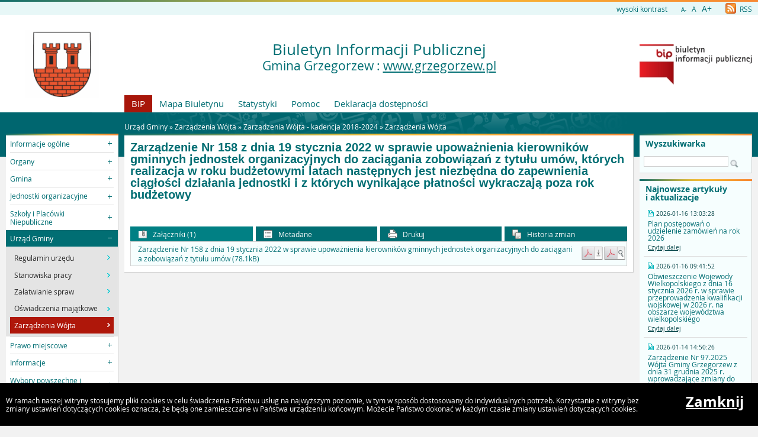

--- FILE ---
content_type: text/html
request_url: http://bip.grzegorzew.pl/?a=4394
body_size: 6015
content:
<!DOCTYPE html>
<html lang="pl">
    <head>
        <title>BIP: Zarządzenie Nr 158 z dnia 19 stycznia 2022 w sprawie...</title>
        
        <meta charset="UTF-8">
        <meta name="viewport" content="width=device-width, initial-scale=1.0">
        <meta name="author" content="Sputnik Software Sp. z o.o.">
        <meta name="deklaracja-dostÄ™pnoĹ›ci" content="https://bip.grzegorzew.pl/?p=dostepnosc">

	<meta property="og:site_name" content="BIP" />
	<meta property="og:site" content="http://bip.grzegorzew.pl" />
	<meta property="og:title" content="BIP: Zarządzenie Nr 158 z dnia 19 stycznia 2022 w sprawie..."/>
	<meta property="og:description" content="" />
	<meta property="og:image" content="http://bip.grzegorzew.pl/https://archiwum.grzegorzew.pl/herb.jpg" />
	<meta property="og:image:secure_url" content="http://bip.grzegorzew.pl/https://archiwum.grzegorzew.pl/herb.jpg" />
	<meta property="og:url" content="http://bip.grzegorzew.pl/?a=4394" />
	<meta property="og:type" content="article" />

        <script type="text/javascript">
            var rozmiar = 12;
        </script>
        <script type="text/javascript" src="/ui2015/js/jquery-1.11.1.min.js"></script>
        <script src="/ui2015/js/standard2015.js"></script>
        

        <link rel="stylesheet" href="dynamic.php?item=bip-css" type="text/css" />
        <link rel="stylesheet" href="/ui2015/css/style_fix.css" type="text/css" />
        <!--[if lt IE 9]>
          <script src="http://html5shim.googlecode.com/svn/trunk/html5.js"></script>
        <![endif]-->
    </head>
    <body class="fluid show_cookie" style="font-size:12px;">
        <div id="page_wrapper">
            <!-- HEADER -->
            <header>
                <section id="head_props">
                    <img class="bar_slim_color" src="/ui2015/img/bar_slim_color.png" alt="Kolorowy pasek">
                
                    <div class="wrapper_parent">
                        <div>
                            <img src="/ui2015/img/pixel.gif" alt="Zmień kontrast" /><a href="javascript:PrzelaczWysokiKontrast();" title="Wysoki kontrast" id="high_contrast">wysoki kontrast</a>
                        </div>
                        <div>
                            <a href="javascript:ZmienCzcionke(-1);" style="font-size:0.8em;" title="Zmniejsz rozmiar czcionki">A-</a>&nbsp;&nbsp;
                            <a href="javascript:ZmienCzcionke(0);" title="Normalny rozmiar czcionki">A</a>&nbsp;&nbsp;
                            <a href="javascript:ZmienCzcionke(1);" style="font-size:1.2em;" title="Zwiększ rozmiar czcionki">A+</a>
                        </div>
                        <div>
                            <a href="?p=new-articles&amp;rss=1" title="RSS Feed"><img id="rss_icon" src="/ui2015/img/icons/ico_rss.png" alt="RSS Feed Icon"> RSS</a>
                        </div>
                        
                        <!-- <div>
                            <label for="multisite">&nbsp;</label>
                            <select id="multisite">
                                <optgroup label="Strony Podmiotowe:">
                                    <option value="/"><a class="text_szukaj">Gmina Grzegorzew :</a> <a href="http://www.grzegorzew.pl" class="text_szukaj">www.grzegorzew.pl</a></option>
                                </optgroup>
                            </select>
                        </div> -->
                    </div>
                </section>
            
                <section id="head_main" class="without_image">
                    <div class="wrapper_parent">
                        <!-- HERB, NAZWA, LOGO -->
                        <div class="wrapper wrapper_left"><img src="https://archiwum.grzegorzew.pl/herb.jpg" alt="Godło, Herb, Logo" ></div>
                        <div class="wrapper wrapper_right"><a href="https://www.gov.pl/web/bip" title="Biuletyn Informacji Publicznej" target="_blank"><img src="/ui2015/img/bip_logo_glowne_244.jpg" alt="Logo Biuletyn Informacji Publicznej"></a></div>
                        <div class="wrapper wrapper_center"><h1>Biuletyn Informacji Publicznej<br/><span><a class="text_szukaj">Gmina Grzegorzew :</a> <a href="http://www.grzegorzew.pl" class="text_szukaj">www.grzegorzew.pl</a></span></h1></div>

                        <!-- TOP MENU -->
                        <nav id="top_menu">
                            <ul>
                                <li class=" first"><a href="/" title="Strona główna BIP">BIP</a></li>
                                <li class="second"><a href="?p=map" title="Mapa strony">Mapa Biuletynu</a></li>
                                <li class="second"><a href="?p=stats" title="Statystyki wyświetleń strony">Statystyki</a></li>
                                <li class="second"><a href="?p=help" title="Pomoc">Pomoc</a></li>
                                <li class="second"><a href="?p=dostepnosc" title="Deklaracja dostępności">Deklaracja dostępności</a></li>
                                <!--<li class="second"><a href="bip-ochrona/" target="_blank" onClick="return popup('bip-ochrona/')">Ochrona Środowiska</a></li>-->
                            </ul>
                        </nav>
                    </div>
                </section>
            </header>
        
            <!-- MAIN CONTENT -->
            <main>
                <div class="wrapper_parent">
                    
                    <!-- BREADCRUMB -->
                    <div id="breadcrumb" class="wrapper wrapper_center">Urząd Gminy &raquo; <a href="?c=568" class="path_lnk">Zarządzenia Wójta</a> &raquo; <a href="?c=623" class="path_lnk">Zarządzenia Wójta - kadencja 2018-2024</a> &raquo; <a href="?c=624" class="path_lnk">Zarządzenia Wójta</a></div>

                    <!-- MAIN MENU -->
                    <nav class="wrapper wrapper_left">
                        <img class="bar_slim_color" src="/ui2015/img/bar_slim_color.png" alt="Kolorowy pasek">
                        <ul class="content_border">
                            
                            <li class="kategoria collapsed alpha"><span tabindex="0" role="button">Informacje ogólne</span>
                                <ul>
                                    <li><a href="?c=320" class=""><span>Ogłoszenia</span></a></li>
                                    <li><a href="?c=375" class=""><span>Druki do pobrania</span></a></li>
                                    <li><a href="?c=376" class=""><span>Ochrona Środowiska</span></a></li>
                                    <li><a href="?c=314" class=""><span>Działalność Gospodarcza</span></a></li>
                                    <li><a href="?c=493" class=""><span>Gospodarka Odpadami</span></a></li>
                                    <li><a href="?c=389" class=""><span>Nabór na wolne stanowiska</span></a></li>
                                    <li><a href="?c=554" class=""><span>System Powiadamiania Mieszkańców</span></a></li>
                                    <li><a href="?c=660" class=""><span>Nieodpłatna pomocy prawna</span></a></li>
                                </ul>
                            </li>
                            <li class="kategoria collapsed"><span tabindex="0" role="button">Organy</span>
                                <ul>
                                    <li><a href="?c=208" class=""><span>Wójt</span></a></li>
                                    <li><a href="?c=86" class=""><span>Rada Gminy</span></a></li>
                                </ul>
                            </li>
                            <li class="kategoria collapsed"><span tabindex="0" role="button">Gmina</span>
                                <ul>
                                    <li><a href="?c=87" class=""><span>Charakterystyka ogólna</span></a></li>
                                    <li><a href="?c=92" class=""><span>Jednostki pomocnicze</span></a></li>
                                    <li><a href="?c=612" class=""><span>Zamówienia Publiczne</span></a></li>
                                    <li><a href="?c=315" class=""><span>Gminna Komisja Rozwiązywania Problemów Alkoholowych</span></a></li>
                                </ul>
                            </li>
                            <li class="kategoria collapsed"><span tabindex="0" role="button">Jednostki organizacyjne</span>
                                <ul>
                                    <li><a href="?c=293" class=""><span>Gminna Biblioteka Publiczna</span></a></li>
                                    <li><a href="?c=294" class=""><span>Gminny Ośrodek Pomocy Społecznej</span></a></li>
                                    <li><a href="?c=295" class=""><span>Zespół Ekonomiczno-Administracyjny Szkół</span></a></li>
                                    <li><a href="?c=297" class=""><span>Szkoła Podstawowa w Barłogach</span></a></li>
                                    <li><a href="?c=299" class=""><span>Szkoła Podstawowa w Bylicach</span></a></li>
                                    <li><a href="?c=494" class=""><span>Zespół Szkolno-Przedszkolny w Grzegorzewie</span></a></li>
                                    <li><a href="?c=499" class=""><span>Rejestr Jednostek Organizacyjnych Gminy Grzegorzew</span></a></li>
                                </ul>
                            </li>
                            <li class="kategoria collapsed"><span tabindex="0" role="button">Szkoły i Placówki Niepubliczne</span>
                                <ul>
                                    <li><a href="?c=500" class=""><span>Ewidencja Szkół i Placówek Niepublicznych</span></a></li>
                                </ul>
                            </li>
                            <li class="kategoria expanded selected"><span tabindex="0" role="button">Urząd Gminy</span>
                                <ul>
                                    <li><a href="?c=99" class=""><span>Regulamin urzędu</span></a></li>
                                    <li><a href="?c=310" class=""><span>Stanowiska pracy</span></a></li>
                                    <li><a href="?c=95" class=""><span>Załatwianie spraw</span></a></li>
                                    <li><a href="?c=313" class=""><span>Oświadczenia majątkowe</span></a></li>
                                    <li class="selected"><a href="?c=568" class=" bold"><span>Zarządzenia Wójta</span></a></li>
                                </ul>
                            </li>
                            <li class="kategoria collapsed"><span tabindex="0" role="button">Prawo miejscowe</span>
                                <ul>
                                    <li><a href="?c=97" class=""><span>Statut</span></a></li>
                                    <li><a href="?c=567" class=" bold"><span>Uchwały</span></a></li>
                                    <li><a href="?c=101" class=""><span>Budżet</span></a></li>
                                    <li><a href="?c=399" class=""><span>Opinie RIO</span></a></li>
                                    <li><a href="?c=102" class=""><span>Plan zagospodarowania przestrzennego</span></a></li>
                                    <li><a href="?c=363" class=""><span>Strategia Rozwiązywania Problemów Społecznych</span></a></li>
                                    <li><a href="?c=100" class=""><span>Strategia rozwoju</span></a></li>
                                </ul>
                            </li>
                            <li class="kategoria collapsed"><span tabindex="0" role="button">Informacje</span>
                                <ul>
                                    <li><a href="?c=105" class=""><span>Niepublikowane w BIP</span></a></li>
                                    <li><a href="?c=107" class=""><span>Redakcja</span></a></li>
                                    <li><a href="?c=277" class=""><span>Informacja o udzielonych dotacjach</span></a></li>
                                    <li><a href="?c=459" class=""><span>Program Ochrony Środowiska dla Gminy Grzegorzew do roku 2030</span></a></li>
                                    <li><a href="?c=512" class=""><span>Studium uwarunkowań i kierunków zagospodarowania przestrzennego</span></a></li>
                                    <li><a href="?c=571" class=""><span>Plan Gospodarki Niskoemisyjnej Gminy Grzegorzew na lata 2021-2025</span></a></li>
                                    <li><a href="?c=572" class=""><span>Program usuwania wyrobów zawierających azbest z terenu Gminy Grzegorzew</span></a></li>
                                    <li><a href="?c=537" class=""><span>Ocena obszarowa jakości wody</span></a></li>
                                    <li><a href="?c=368" class=""><span>Elektroniczna Skrzynka Podawcza</span></a></li>
                                    <li><a href="?c=583" class=""><span>Petycje</span></a></li>
                                    <li><a href="?c=585" class=""><span>Pozakonkursowy tryb udzielania dotacji</span></a></li>
                                    <li><a href="?c=588" class=""><span>Gminny Program Rewitalizacji</span></a></li>
                                    <li><a href="?c=645" class=""><span>Raport o stanie Gminy Grzegorzew</span></a></li>
                                    <li><a href="?c=689" class=""><span>Raport o stanie zapewniania dostępności podmiotu publicznego</span></a></li>
                                    <li><a href="?c=779" class=""><span>Elektroniczny Rejestr Instytucji Kultury</span></a></li>
                                    <li><a href="?c=794" class=""><span>Wsparcie edukacji przedszkolnej na terenie Gminy Grzegorzew</span></a></li>
                                    <li><a href="?c=824" class=""><span>Cyberbezpieczeństwo</span></a></li>
                                </ul>
                            </li>
                            <li class="kategoria collapsed"><span tabindex="0" role="button">Wybory powszechne i lokalne</span>
                                <ul>
                                    <li><a href="?c=761" class=""><span>Wybory samorządowe 2024</span></a></li>
                                    <li><a href="?c=771" class=""><span>Wybory do Parlamentu Europejskiego 2024</span></a></li>
                                    <li><a href="?c=775" class=""><span>Wybory uzupełniające kandydatów na ławników sądowych na kadencję 2024-2027</span></a></li>
                                    <li><a href="?c=791" class=""><span>Wybory ponowne do Rady Gminy Grzegorzew w okręgu wyborczym nr 4</span></a></li>
                                    <li><a href="?c=817" class=""><span>Wybory Prezydenta Rzeczypospolitej Polskiej 2025 r</span></a></li>
                                </ul>
                            </li>
                            <li class="kategoria collapsed"><span tabindex="0" role="button">Ochrona danych osobowych</span>
                                <ul>
                                    <li><a href="?c=627" class=""><span>Ochrona danych osobowych</span></a></li></ul></li>
                        </ul>
                        <div id="mobile_menu" class="content_border clickable">
                            <span>MENU</span>
                        </div>
                    </nav>
                    
                    <!-- SEARCH, LAST ARTICLES, TILES -->
                    <aside class="wrapper wrapper_right">
                        <img class="bar_slim_color" src="/ui2015/img/bar_slim_color.png" alt="Kolorowy pasek">
                        <section class="searchbox content_border">
                            <form action="./" method="GET">
                                <input type="hidden" name="p" value="search">
                                <label for="searchstr">Wyszukiwarka</label>
                                <input type="text" name="searchstr" id="searchstr" value="" />
                                <input type="submit" name="submit" value="Znajdz" />
                            </form>
                        </section>

                        
                        <img class="bar_slim_color" src="/ui2015/img/bar_slim_color.png" alt="Kolorowy pasek">
                        <section class="last_articles content_border">
                            <div>Najnowsze artykuły i&nbsp;aktualizacje</div>
                                        <div>
                            <time>2026-01-16 13:03:28</time>
                            <p>Plan postępowań o udzielenie zamówień na rok 2026</p>
                            <a href="?a=5797" class="" title="Czytaj o: Plan postępowań o udzielenie zamówień na rok 2026">Czytaj dalej</a>
                        </div><hr>            <div>
                            <time>2026-01-16 09:41:52</time>
                            <p>Obwieszczenie Wojewody Wielkopolskiego z dnia 16 stycznia 2026 r. w sprawie przeprowadzenia kwalifikacji wojskowej w 2026 r. na obszarze województwa wielkopolskiego</p>
                            <a href="?a=5795" class="" title="Czytaj o: Obwieszczenie Wojewody Wielkopolskiego z dnia 16 stycznia 2026 r. w sprawie przeprowadzenia kwalifikacji wojskowej w 2026 r. na obszarze województwa wielkopolskiego">Czytaj dalej</a>
                        </div><hr>            <div>
                            <time>2026-01-14 14:50:26</time>
                            <p>Zarządzenie Nr 97.2025 Wójta Gminy Grzegorzew z dnia 31 grudnia 2025 r. wprowadzające zmiany do budżetu na rok 2025</p>
                            <a href="?a=5794" class="" title="Czytaj o: Zarządzenie Nr 97.2025 Wójta Gminy Grzegorzew z dnia 31 grudnia 2025 r. wprowadzające zmiany do budżetu na rok 2025">Czytaj dalej</a>
                        </div><hr>            <div>
                            <time>2026-01-14 14:49:45</time>
                            <p>Zarządzenie Nr 95.2025 Wójta Gminy Grzegorzew z dnia 23 grudnia 2025 r. wprowadzające zmiany do budżetu na rok 2025</p>
                            <a href="?a=5793" class="" title="Czytaj o: Zarządzenie Nr 95.2025 Wójta Gminy Grzegorzew z dnia 23 grudnia 2025 r. wprowadzające zmiany do budżetu na rok 2025">Czytaj dalej</a>
                        </div><hr>            <div>
                            <time>2026-01-12 08:04:41</time>
                            <p>Harmonogram dyżurów psychologa w 2026 roku</p>
                            <a href="?a=5792" class="" title="Czytaj o: Harmonogram dyżurów psychologa w 2026 roku">Czytaj dalej</a>
                        </div><hr>            <div>
                            <time>2026-01-02 10:50:40</time>
                            <p>Ocena okresowa jakości wody przeznaczonej do spożycia przez ludzi z wodociągu publicznego Grzegorzew z dnia 30.12.2025</p>
                            <a href="?a=5791" class="" title="Czytaj o: Ocena okresowa jakości wody przeznaczonej do spożycia przez ludzi z wodociągu publicznego Grzegorzew z dnia 30.12.2025">Czytaj dalej</a>
                        </div><hr>            <div>
                            <time>2025-12-31 13:26:01</time>
                            <p>Uchwała Nr XIX.115.2025 r. w sprawie uchwały budżetowej na rok 2026</p>
                            <a href="?a=5790" class="" title="Czytaj o: Uchwała Nr XIX.115.2025 r. w sprawie uchwały budżetowej na rok 2026">Czytaj dalej</a>
                        </div><hr>            <div>
                            <time>2025-12-31 11:58:56</time>
                            <p>Uchwała Nr XIX.122.2025 r. w sprawie wyrażenia zgody na zawarcie kolejnych umów na dzierżawę i wynajem mienia gminnego zawartych na czas oznaczony do 3 lat</p>
                            <a href="?a=5780" class="" title="Czytaj o: Uchwała Nr XIX.122.2025 r. w sprawie wyrażenia zgody na zawarcie kolejnych umów na dzierżawę i wynajem mienia gminnego zawartych na czas oznaczony do 3 lat">Czytaj dalej</a>
                        </div><hr>            <div>
                            <time>2025-12-31 11:58:15</time>
                            <p>Uchwała Nr XIX.119.2025 r. w sprawie zatwierdzenia do realizacji projektu pt. Aktywna integracja w ramach Klubu Integracji Społecznej w gminie Grzegorzew nr FEWP.06.10-IP.01-0101/25, współfinansowanego przez Unię Europejską w ramach Programu Regionalnego Fundusze Europejskie dla Wielkopolski 2021-2027</p>
                            <a href="?a=5779" class="" title="Czytaj o: Uchwała Nr XIX.119.2025 r. w sprawie zatwierdzenia do realizacji projektu pt. Aktywna integracja w ramach Klubu Integracji Społecznej w gminie Grzegorzew nr FEWP.06.10-IP.01-0101/25, współfinansowanego przez Unię Europejską w ramach Programu Regionalnego Fundusze Europejskie dla Wielkopolski 2021-2027">Czytaj dalej</a>
                        </div><hr>            <div>
                            <time>2025-12-31 11:57:55</time>
                            <p>Uchwała Nr XIX.118.2025 r. w sprawie przekazania według właściwości petycji dotyczącej instalacji klimatyzacji w Przedszkolu Gminnym w Grzegorzewie</p>
                            <a href="?a=5778" class="" title="Czytaj o: Uchwała Nr XIX.118.2025 r. w sprawie przekazania według właściwości petycji dotyczącej instalacji klimatyzacji w Przedszkolu Gminnym w Grzegorzewie">Czytaj dalej</a>
                        </div>
                        </section>
                        
                    
                        <section id="tiles">
                            <!--<div id="bip_gov"><a href="https://www.gov.pl/web/bip" title="Biuletyn Informacji Publicznej" target="_blank"><img src="/ui2015/img/pixel.gif" alt="Logo Biuletyn Informacji Publicznej" ></a></div>-->
                            <!--<div class="tile_custom"><a href="#" target="_blank"><img src="#" alt=""></a></div>-->
                            
                            
                            <div class="tile tile_yellow content_border">
                                <div class="tile_office">
                                    <a href="https://grzegorzew.pl" target="_blank"><span><span class="three-rows">Strona<br />główna<br />urzędu</span></span></a>
                                </div>
                            </div>
                            
                            <!--
                            <div class="tile tile_orange content_border">
                                <div class="tile_sesp">
                                    <a href="" target="_blank"><span><span class="four-rows">System<br />elektronicznej<br />skrzynki<br />podawczej</span></span></a>
                                </div>
                            </div>
                            -->
                            <!--
                            <div class="tile tile_grey content_border">
                                <div class="tile_archive">
                                    <a href="" target="_blank"><span><span class="two-rows">BIP<br />Archiwalny</span></span></a>
                                </div>
                            </div>
                            -->
                            
                            <div class="tile tile_turquoise content_border">
                                <div class="tile_stats">Licznik odwiedzin
                                    <div class="clear"></div>
                                    <div id="stats_value">36923705</div>
                                    <div id="stats_since">Od dnia 9 czerwca 2003 r.</div>
                                </div>
                            </div>
                            
                        </section>
                    </aside>
                    
                    <!-- CONTENT -->
                    <article class="wrapper wrapper_center">
                        <img class="bar_slim_color" src="/ui2015/img/bar_slim_color.png" alt="Kolorowy pasek">
                    
                        <div class="inside content_border">
                            <!-- USER GENERATED CONTENT -->
                            <div id="user_content">
                                <h2 id="tresc" tabindex="0">Zarządzenie Nr 158 z dnia 19 stycznia 2022 w sprawie upoważnienia kierowników gminnych jednostek organizacyjnych do zaciągania zobowiązań z tytułu umów, których realizacja w roku budżetowymi latach następnych jest niezbędna do zapewnienia ciągłości działania jednostki i z których wynikające płatności wykraczają poza rok budżetowy
</h2><div tabindex="0" role="main"></div>
                            </div>
                            <!-- END OF USER GENERATED CONTENT -->
                            
                            <div id="content_summary">
                                
        
                <!-- TOGGLE -->
                <table id="art_footer_toggles">
                    <tr>
                        <td class="alpha selected"><span data-ref="attachments" tabindex="0" role="button"><img src="/ui2015/img/footer/footer_ico_attachment.png" alt="" /> Załączniki (1)</span></td>
                        <td class=""><span data-ref="specification" tabindex="0" role="button"><img src="/ui2015/img/footer/footer_ico_specification.png" alt="" /> Metadane</span></td>
                        <td class=""><a href="?p=print&amp;t=a&amp;id=4394" target="_blank" onClick="return popup('?p=print&amp;t=a&amp;id=4394');"><img src="/ui2015/img/footer/footer_ico_print.png" alt="" /> Drukuj</a></td>
                        <td class="omega"><a href="?p=history&amp;id=4394" class="lnk"><img src="/ui2015/img/footer/footer_ico_history.png" alt="" /> Historia zmian</a></td>
                    </tr>
                </table>
                                

		<!-- ATTACHED FILES -->
                <div id="attachments" class="hideable" style="display:block;">
                    <h3>Załączniki</h3>
                    <table class="pretty">
                        <tbody>			<tr class="last">
				<td class="attachmentTableColumn1">Zarządzenie Nr 158 z dnia 19 stycznia 2022 w sprawie upoważnienia kierowników gminnych jednostek organizacyjnych do zaciągania  zobowiązań z tytułu umów (78.1kB)</td>
				<td class="attachmentTableColumn2"><a href="?p=document&amp;action=save&amp;id=8526&amp;bar_id=4394" class="lnk"><img src="/ui2015/img/icons/icon_pdf_save.gif" border=0 alt="Zapisz dokument" /></a></td>
				<td class="attachmentTableColumn3"><a href="?p=document&amp;action=show&amp;id=8526&amp;bar_id=4394" class="lnk" onClick="return popup('?p=document&amp;action=show&amp;id=8526&amp;bar_id=4394');" target="_blank"><img src="/ui2015/img/icons/icon_pdf_show.gif" border=0 alt="Pokaż dokument" /></a></td>
			</tr>

                        </tbody>
                    </table>
                </div>


		<!-- SPECIFICATION -->
                <div id="specification" class="hideable">
                    <h3>Metadane</h3>
                    <table class="pretty">
                        <tbody>
                            <tr><td>Źródło informacji:</td><td>Krzysztof Wróblewski</td></tr>
                            <tr><td>Data utworzenia:</td><td>(brak danych)</td></tr>
                            <tr><td>Wprowadził do systemu:</td><td><a href="mailto:informatyk@grzegorzew.pl">Krzysztof Wróblewski</a></td></tr>
                            <tr><td>Data wprowadzenia:</td><td>2022-01-21 11:43:13</td></tr>
                            <tr><td>Opublikował:</td><td><a href="mailto:informatyk@grzegorzew.pl">Krzysztof Wróblewski</a></td></tr>
                            <tr><td>Data publikacji:</td><td>2022-01-21 11:44:41</td></tr>
                            <tr><td>Ostatnia zmiana:</td><td>2022-01-21 11:44:42</td></tr>
                            <tr><td>Ilość wyświetleń:</td><td>2596</td></tr>
                        </tbody>
                    </table>
                </div>
 
                            </div>
                        </div>
                    </article>
                </div>
            </main>
                
            <!-- FOOTER -->
            <footer>
                Urząd Gminy Grzegorzew<br/>Plac 1000 lecia Państwa Polskiego 1, 62-640 Grzegorzew
            </footer>
            
            
            <div id="cookies">
                <p>W ramach naszej witryny stosujemy pliki cookies w celu świadczenia Państwu usług na najwyższym poziomie, w tym w sposób dostosowany do indywidualnych potrzeb. Korzystanie z witryny bez zmiany ustawień dotyczących cookies oznacza, że będą one zamieszczane w Państwa urządzeniu końcowym. Możecie Państwo dokonać w każdym czasie zmiany ustawień dotyczących cookies.</p>
                <a href="#" onkeypress="ZamknijCookies();" onclick="ZamknijCookies();">Zamknij</a>
            </div>
        </div>
    </body>
</html>